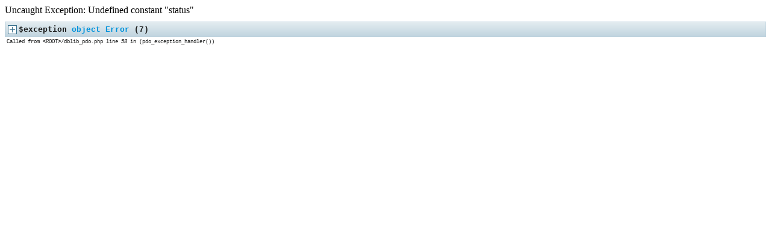

--- FILE ---
content_type: text/html; charset=UTF-8
request_url: http://1colusacasino.chamberbyphone.mobi/
body_size: 10099
content:
Uncaught Exception: Undefined constant "status"<script>(function(){var e=!1;
if("undefined"===typeof kintInitialized){kintInitialized=1;var f=[],g=-1,h=function(b,a){"undefined"===typeof a&&(a="kint-show");return RegExp("(\\s|^)"+a+"(\\s|$)").test(b.className)},k=function(b,a){"undefined"===typeof a&&(a="kint-show");j(b,a).className+=" "+a},j=function(b,a){"undefined"===typeof a&&(a="kint-show");b.className=b.className.replace(RegExp("(\\s|^)"+a+"(\\s|$)")," ");return b},l=function(b){do b=b.nextElementSibling;while("dd"!==b.nodeName.toLowerCase());return b},m=function(b,a){var c=
l(b);"undefined"===typeof a&&(a=h(b));a?j(b):k(b);1===c.childNodes.length&&(c=c.childNodes[0].childNodes[0],h(c,"kint-parent")&&m(c,a))},n=function(b,a){var c=l(b).getElementsByClassName("kint-parent"),d=c.length;for("undefined"===typeof a&&(a=h(b));d--;)m(c[d],a);m(b,a)},p=function(b){var a=b,c=0;b.parentNode.getElementsByClassName("kint-active-tab")[0].className="";for(b.className="kint-active-tab";a=a.previousSibling;)1===a.nodeType&&c++;b=b.parentNode.nextSibling.childNodes;for(var d=0;d<b.length;d++)d===
c?(b[d].style.display="block",1===b[d].childNodes.length&&(a=b[d].childNodes[0].childNodes[0],h(a,"kint-parent")&&m(a,e))):b[d].style.display="none"},q=function(b){for(;!(b=b.parentNode,!b||h(b,"kint")););return!!b},r=function(){f=[];Array.prototype.slice.call(document.querySelectorAll(".kint nav, .kint-tabs>li:not(.kint-active-tab)"),0).forEach(function(b){(0!==b.offsetWidth||0!==b.offsetHeight)&&f.push(b)})},s=function(b){var a=document.querySelector(".kint-focused");a&&j(a,"kint-focused");if(-1!==
b){a=f[b];k(a,"kint-focused");var c=function(a){return a.offsetTop+(a.offsetParent?c(a.offsetParent):0)};window.scrollTo(0,c(a)-window.innerHeight/2)}g=b},t=function(b,a){b?0>--a&&(a=f.length-1):++a>=f.length&&(a=0);s(a);return e};window.addEventListener("click",function(b){var a=b.target,c=a.nodeName.toLowerCase();if(q(a)){if("dfn"===c){var d=a,u=window.getSelection(),v=document.createRange();v.selectNodeContents(d);u.removeAllRanges();u.addRange(v);a=a.parentNode}else"var"===c&&(a=a.parentNode,
c=a.nodeName.toLowerCase());if("li"===c&&"kint-tabs"===a.parentNode.className)return"kint-active-tab"!==a.className&&(p(a),-1!==g&&r()),e;if("nav"===c)return setTimeout(function(){0<parseInt(a.a,10)?a.a--:(n(a.parentNode),-1!==g&&r())},300),b.stopPropagation(),e;if(h(a,"kint-parent"))return m(a),-1!==g&&r(),e;if(h(a,"kint-ide-link"))return b.preventDefault(),b=new XMLHttpRequest,b.open("GET",a.href),b.send(null),e}},e);window.addEventListener("dblclick",function(b){var a=b.target;if(q(a)&&"nav"===
a.nodeName.toLowerCase()){a.a=2;for(var c=document.getElementsByClassName("kint-parent"),d=c.length,a=h(a.parentNode);d--;)m(c[d],a);-1!==g&&r();b.stopPropagation()}},e);window.onkeydown=function(b){if(!(b.target!==document.body||b.altKey)){var a=b.keyCode,c=b.shiftKey;b=g;if(68===a){if(-1===b)return r(),t(e,b);s(-1);return e}if(-1!==b){if(9===a)return t(c,b);if(38===a)return t(!0,b);if(40===a)return t(e,b);if(-1!==b){c=f[b];if("li"===c.nodeName.toLowerCase()){if(32===a||13===a)return p(c),r(),t(!0,
b);if(39===a)return t(e,b);if(37===a)return t(!0,b)}c=c.parentNode;if(32===a||13===a)return m(c),r(),e;if(39===a||37===a){var d=h(c),a=37===a;if(d)n(c,a);else{if(a){do c=c.parentNode;while(c&&"dd"!==c.nodeName.toLowerCase());if(c){c=c.previousElementSibling;b=-1;for(d=c.querySelector("nav");d!==f[++b];);s(b)}else c=f[b].parentNode}m(c,a)}r();return e}}}}}};})()
</script><style>.kint::selection{background:#0092db;color:#1d1e1e}.kint::-moz-selection{background:#0092db;color:#1d1e1e}.kint::-webkit-selection{background:#0092db;color:#1d1e1e}.kint{font-family:Consolas,"Courier New",monospace;color:#1d1e1e;padding:0;margin:10px 0;font-size:10pt;line-height:15px;white-space:nowrap;overflow-x:auto;text-align:left}.kint *{float:none!important;padding:0;margin:0}.kint dt{background:#e0eaef;border:1px solid #b6cedb;color:#1d1e1e;display:block;font-weight:bold;list-style:none outside none;padding:4px}.kint dt:hover{border-color:#0092db}.kint>dl dl{padding:0 0 0 15px;border-left:1px dashed #b6cedb}.kint nav{display:inline-block;height:15px;width:15px;margin-right:3px;vertical-align:middle;content:' ';cursor:pointer;background:url("[data-uri]") no-repeat scroll 0 0 transparent}.kint dt.kint-parent:hover nav{background-position:0 -15px}.kint dt.kint-parent.kint-show:hover>nav{background-position:0 -45px}.kint dt.kint-show>nav{background-position:0 -30px}.kint dt.kint-parent+dd{display:none}.kint dt.kint-parent.kint-show+dd{display:block}.kint var{color:#0092db;font-style:normal}.kint dt:hover var{color:#5cb730}.kint dfn{font-style:normal;font-family:monospace;color:#1d1e1e}.kint pre{color:#1d1e1e;margin:0 0 0 15px;padding:5px;overflow-y:hidden;border-top:0;border:1px solid #b6cedb;background:#e0eaef;display:block}.kint footer{padding:0 3px 3px;font-size:.7em}.kint a{color:#1d1e1e;text-shadow:none}.kint a:hover{color:#1d1e1e;border-bottom:1px dotted #1d1e1e}.kint ul{list-style:none;padding-left:12px}.kint ul.kint-tabs{margin:0 0 0 12px;padding-left:0;background:#e0eaef;border:1px solid #b6cedb;border-top:0}.kint ul.kint-tabs li{background:#c1d4df;cursor:pointer;display:inline-block;height:23px;line-height:23px;margin:0 4px 4px;padding:0 10px 2px;border:1px solid #b6cedb}.kint ul.kint-tabs li:hover{border:1px solid #0092db}.kint ul.kint-tabs li:hover var{color:#5cb730}.kint ul.kint-tabs li.kint-active-tab{background:#e0eaef;border:1px solid #b6cedb;border-top:0;font-weight:bold;margin-top:-1px;padding-bottom:2px;padding-top:4px;border-right:1px solid #b6cedb}.kint ul.kint-tabs li+li{margin-left:0}.kint dt:hover+dd>ul>li.kint-active-tab{border-color:#0092db}.kint dt:hover+dd>ul>li.kint-active-tab var{color:#5cb730}.kint ul:not(.kint-tabs)>li:not(:first-child){display:none}.kint-report{border-collapse:collapse;empty-cells:show;border-spacing:0}.kint-report *{text-align:left;padding:0;margin:0;font-size:9pt;overflow:hidden;font-family:Consolas,"Courier New",monospace;color:#1d1e1e}.kint-report dt{padding:0;border:0;background:0}.kint-report dt.kint-parent{max-width:180px;min-width:100%;overflow:hidden;text-overflow:ellipsis;white-space:nowrap}.kint-report dt.kint-parent.kint-show{border-bottom:1px solid #b6cedb}.kint-report td,.kint-report th{border:1px solid #b6cedb;vertical-align:top}.kint-report td{background:#e0eaef;white-space:pre}.kint-report td>dl{border:0;padding:0}.kint-report dl,.kint-report pre,.kint-report label{padding:0}.kint-report pre{border-top:0;border-bottom:0;border-right:0}.kint-report label[for]:before{display:none}.kint-report th:first-child{background:0;border:0}.kint-report td:first-child,.kint-report th{font-weight:bold;background:#c1d4df;color:#1d1e1e}.kint-report td.kint-empty{background:#d33682!important}.kint-report tr:hover>td{box-shadow:0 0 1px 0 #0092db inset}.kint-report tr:hover var{color:#5cb730}.kint-trace .kint-source{line-height:1.08em}.kint-trace .kint-source span{padding-right:1px;border-right:3px inset #0092db}.kint-trace .kint-source .kint-highlight{background:#c1d4df}.kint-trace .kint-parent>b{min-width:18px;display:inline-block;text-align:right;color:#1d1e1e}.kint-trace var{margin-right:5px}.kint-focused{box-shadow:0 0 3px 2px #5cb730}.kint-color-preview{box-shadow:0 0 2px 0 #b6cedb;height:16px;text-align:center;text-shadow:-1px 0 #839496,0 1px #839496,1px 0 #839496,0 -1px #839496;width:230px;color:#fdf6e3}.kint>dl>dt{background:-webkit-linear-gradient(top,#e3ecf0 0,#c0d4df 100%);background:linear-gradient(to bottom,#e3ecf0 0,#c0d4df 100%)}.kint ul.kint-tabs{background:-webkit-linear-gradient(top,#9dbed0 0,#b2ccda 100%);background:linear-gradient(to bottom,#9dbed0 0,#b2ccda 100%)}.kint:not(.kint-trace)>dl>dd>ul.kint-tabs li{background:#e0eaef}.kint:not(.kint-trace)>dl>dd>ul.kint-tabs li.kint-active-tab{background:#c1d4df}.kint.kint-trace>dl>dt{background:-webkit-linear-gradient(top,#c0d4df 0,#e3ecf0 100%);background:linear-gradient(to bottom,#c0d4df 0,#e3ecf0 100%)}.kint .kint-source .kint-highlight{background:#f0eb96}</style>
<div class="kint kint_0"><dl><dt class="kint-parent"><nav></nav><dfn>$exception</dfn> <var>object Error</var> (7) </dt><dd><ul class="kint-tabs"><li class="kint-active-tab"><var>object</var> (7) </li><li><var>Available methods</var> (11) </li></ul><ul><li><dl><dt><var>protected</var> <dfn>message</dfn> -> <var>string</var> (27) &quot;Undefined constant &quot;status&quot;&quot;</dt></dl><dl><dt><var>private</var> <dfn>string</dfn> -> <var>string</var> (0) &quot;&quot;</dt></dl><dl><dt><var>protected</var> <dfn>code</dfn> -> <var>integer</var> 0</dt></dl><dl><dt><var>protected</var> <dfn>file</dfn> -> <var>string</var> (40) &quot;/home/chamberphone/public_html/index.php&quot;</dt></dl><dl><dt><var>protected</var> <dfn>line</dfn> -> <var>integer</var> 73</dt></dl><dl><dt><var>private</var> <dfn>trace</dfn> -> <var>array</var> (0) </dt></dl><dl><dt><var>private</var> <dfn>previous</dfn> -> <var>NULL</var> </dt></dl></li><li><dl><dt><var>final public</var> <dfn>getCode()</dfn> </dt></dl><dl><dt><var>final public</var> <dfn>getFile()</dfn> </dt></dl><dl><dt><var>final public</var> <dfn>getLine()</dfn> </dt></dl><dl><dt><var>final public</var> <dfn>getMessage()</dfn> </dt></dl><dl><dt><var>final public</var> <dfn>getPrevious()</dfn> </dt></dl><dl><dt><var>final public</var> <dfn>getTrace()</dfn> </dt></dl><dl><dt><var>final public</var> <dfn>getTraceAsString()</dfn> </dt></dl><dl><dt><var>public</var> <dfn>__construct($message = "", $code = 0, Throwable $previous = NULL)</dfn> </dt></dl><dl><dt><var>public</var> <dfn>__toString()</dfn> </dt></dl><dl><dt><var>public</var> <dfn>__wakeup()</dfn> </dt></dl><dl><dt><var>private</var> <dfn>__clone()</dfn> </dt></dl></li></ul></dd></dl><footer>Called from &lt;ROOT&gt;/dblib_pdo.php line <i>58</i> in (pdo_exception_handler())</footer></div>